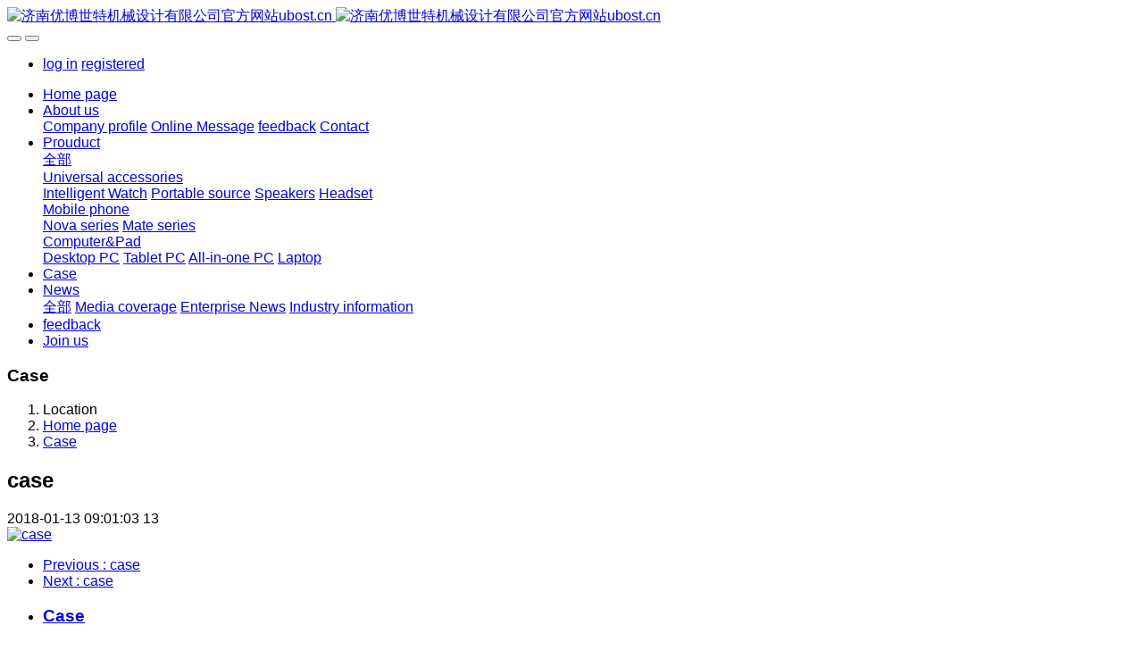

--- FILE ---
content_type: text/html;charset=UTF-8
request_url: http://ubost.cn/img/showimg.php?id=11&lang=en
body_size: 4768
content:

<!DOCTYPE HTML>
<html class=" met-web oxh" >
<head>
<meta charset="utf-8">
<meta name="renderer" content="webkit">
<meta http-equiv="X-UA-Compatible" content="IE=edge,chrome=1">
<meta name="viewport" content="width=device-width,initial-scale=1.0,maximum-scale=1.0,minimum-scale=1.0,user-scalable=0,minimal-ui">
<meta name="format-detection" content="telephone=no">
<title>case-济南优博世特机械设计有限公司</title>
<meta name="description" content="MetInfo enterprise content manager system">
<meta name="keywords" content="优博世特，ubost,钻孔机，销轴，螺栓，自动，攻丝机，机械手，非标自动化，设备">
<meta name="generator" content="MetInfo 7.1.0" data-variable="../|en|en|metv7|5|70|11" data-user_name="">
<link href="../favicon.ico?1769156883" rel="shortcut icon" type="image/x-icon">
<link rel="stylesheet" type="text/css" href="../public/web/css/basic.css?1765707828">
<link rel="stylesheet" type="text/css" href="../templates/metv7/cache/metinfo.css?1767233545">
<style>
body{
    background-color: !important;font-family:Arial !important;}
h1,h2,h3,h4,h5,h6{font-family:Arial !important;}
</style>
<script>(function(){var t=navigator.userAgent;(t.indexOf("rv:11")>=0||t.indexOf("MSIE 10")>=0)&&document.write("<script src=\"../public/plugins/html5shiv.min.js\"><\/script>")})();</script>
<!--[if lte IE 9]>
<script src="../public/plugins/lteie9.js"></script>
<![endif]-->
</head>
<!--[if lte IE 9]>
<div class="text-xs-center m-b-0 bg-blue-grey-100 alert">
    <button type="button" class="close" aria-label="Close" data-dismiss="alert">
        <span aria-hidden="true">×</span>
    </button>
    You are using a obsolete browser. Please upgrade your browser  to enhance your experience.</div>
<![endif]-->
<body>
<header class='met-head' m-id='met_head' m-type="head_nav">
    <nav class="navbar navbar-default box-shadow-none met-nav">
        <div class="container">
            <div class="row">
                <div class='met-nav-btn'>
                                                                    <h3 hidden>济南优博世特机械设计有限公司</h3>
                                        <div class="navbar-header pull-xs-left">
                        <a href="../index.php?lang=en" class="met-logo vertical-align block pull-xs-left" title="济南优博世特机械设计有限公司官方网站ubost.cn">
                            <div class="vertical-align-middle">
                                                                        <img src="../upload/201807/1532139830.png" alt="济南优博世特机械设计有限公司官方网站ubost.cn" class="mblogo" />
                                    <img src="../upload/201801/1515663135.png" alt="济南优博世特机械设计有限公司官方网站ubost.cn" class="pclogo" />
                                                                </div>
                        </a>
                    </div>
                    <button type="button" class="navbar-toggler hamburger hamburger-close collapsed p-x-5 p-y-0 met-nav-toggler" data-target="#met-nav-collapse" data-toggle="collapse">
                        <span class="sr-only"></span>
                        <span class="hamburger-bar"></span>
                    </button>
                                            <button type="button" class="navbar-toggler collapsed m-0 p-x-5 p-y-0 met-head-user-toggler" data-target="#met-head-user-collapse" data-toggle="collapse"> <i class="icon wb-user-circle" aria-hidden="true"></i>
                    </button>
                                    </div>
                <div class="collapse navbar-collapse navbar-collapse-toolbar pull-md-right p-0" id='met-head-user-collapse'>
                                                                    <ul class="navbar-nav pull-md-right vertical-align p-l-0 m-b-0 met-head-user no-login text-xs-center" m-id="member" m-type="member">
                        <li class=" text-xs-center vertical-align-middle animation-slide-top">
                            <a href="../member/login.php?lang=en" class="met_navbtn">log in</a>
                            <a href="../member/register_include.php?lang=en" class="met_navbtn">registered</a>
                        </li>
                    </ul>
                                                        </div>
                <div class="collapse navbar-collapse navbar-collapse-toolbar pull-md-right p-0" id="met-nav-collapse">
                    <ul class="nav navbar-nav navlist">
                        <li class='nav-item'>
                            <a href="../index.php?lang=en" title="Home page" class="nav-link
                                                            ">Home page</a>
                        </li>
                                                                            <li class="nav-item dropdown m-l-10">
                                                            <a
                                href="../about/show.php?id=54&lang=en"
                                title="About us"
                                target='_self'                                class="nav-link dropdown-toggle "
                                data-toggle="dropdown" data-hover="dropdown"
                            >
                                                        <span style=''>About us</span><span class="fa fa-angle-down p-l-5"></span></a>
                                                            <div class="dropdown-menu dropdown-menu-right animate animate-reverse">
                                                                                                                                                                <a href="../about/show.php?id=54&lang=en" target='_self' title="Company profile" class='dropdown-item '><span style=''>Company profile</span></a>
                                                                                                                                    <a href="../message/message.php?lang=en" target='_self' title="Online Message" class='dropdown-item '><span style=''>Online Message</span></a>
                                                                                                                                    <a href="../feedback/feedback.php?id=71&lang=en" target='_self' title="feedback" class='dropdown-item '><span style=''>feedback</span></a>
                                                                                                                                    <a href="../about/show.php?id=78&lang=en" target='_self' title="Contact" class='dropdown-item '><span style=''>Contact</span></a>
                                                                                            </div>
                        </li>
                                                                                                    <li class="nav-item dropdown m-l-10">
                                                            <a
                                href="../product/product.php?class1=55&lang=en"
                                title="Prouduct"
                                target='_self'                                class="nav-link dropdown-toggle "
                                data-toggle="dropdown" data-hover="dropdown"
                            >
                                                        <span style=''>Prouduct</span><span class="fa fa-angle-down p-l-5"></span></a>
                                                            <div class="dropdown-menu dropdown-menu-right animate animate-reverse">
                                                                                            <a href="../product/product.php?class1=55&lang=en" target='_self'  title="全部" class='dropdown-item nav-parent hidden-xl-up '>全部</a>
                                                                                                                                <div class="dropdown-submenu">
                                    <a href="../product/product.php?class2=58&lang=en" target='_self' class="dropdown-item "><span style=''>Universal accessories</span></a>
                                    <div class="dropdown-menu animate animate-reverse">
                                                                                    <a href="../product/product.php?class3=62&lang=en" target='_self' class="dropdown-item " ><span style=''>Intelligent Watch</span></a>
                                                                                    <a href="../product/product.php?class3=61&lang=en" target='_self' class="dropdown-item " ><span style=''>Portable source</span></a>
                                                                                    <a href="../product/product.php?class3=60&lang=en" target='_self' class="dropdown-item " ><span style=''>Speakers</span></a>
                                                                                    <a href="../product/product.php?class3=59&lang=en" target='_self' class="dropdown-item " ><span style=''>Headset</span></a>
                                                                            </div>
                                </div>
                                                                                                                                    <div class="dropdown-submenu">
                                    <a href="../product/product.php?class2=57&lang=en" target='_self' class="dropdown-item "><span style=''>Mobile phone</span></a>
                                    <div class="dropdown-menu animate animate-reverse">
                                                                                    <a href="../product/product.php?class3=64&lang=en" target='_self' class="dropdown-item " ><span style=''>Nova series</span></a>
                                                                                    <a href="../product/product.php?class3=63&lang=en" target='_self' class="dropdown-item " ><span style=''>Mate series</span></a>
                                                                            </div>
                                </div>
                                                                                                                                    <div class="dropdown-submenu">
                                    <a href="../product/product.php?class2=56&lang=en" target='_self' class="dropdown-item "><span style=''>Computer&Pad</span></a>
                                    <div class="dropdown-menu animate animate-reverse">
                                                                                    <a href="../product/product.php?class3=69&lang=en" target='_self' class="dropdown-item " ><span style=''>Desktop PC</span></a>
                                                                                    <a href="../product/product.php?class3=68&lang=en" target='_self' class="dropdown-item " ><span style=''>Tablet PC</span></a>
                                                                                    <a href="../product/product.php?class3=67&lang=en" target='_self' class="dropdown-item " ><span style=''>All-in-one PC</span></a>
                                                                                    <a href="../product/product.php?class3=66&lang=en" target='_self' class="dropdown-item " ><span style=''>Laptop</span></a>
                                                                            </div>
                                </div>
                                                                                            </div>
                        </li>
                                                                                                    <li class='nav-item m-l-10'>
                            <a href="../img/img.php?class1=70&lang=en" target='_self' title="Case" class="nav-link active"><span style=''>Case</span></a>
                        </li>
                                                                                                    <li class="nav-item dropdown m-l-10">
                                                            <a
                                href="../news/news.php?class1=48&lang=en"
                                title="News"
                                target='_self'                                class="nav-link dropdown-toggle "
                                data-toggle="dropdown" data-hover="dropdown"
                            >
                                                        <span style=''>News</span><span class="fa fa-angle-down p-l-5"></span></a>
                                                            <div class="dropdown-menu dropdown-menu-right animate animate-reverse">
                                                                                            <a href="../news/news.php?class1=48&lang=en" target='_self'  title="全部" class='dropdown-item nav-parent hidden-xl-up '>全部</a>
                                                                                                                                <a href="../news/news.php?class2=51&lang=en" target='_self' title="Media coverage" class='dropdown-item '><span style=''>Media coverage</span></a>
                                                                                                                                    <a href="../news/news.php?class2=50&lang=en" target='_self' title="Enterprise News" class='dropdown-item '><span style=''>Enterprise News</span></a>
                                                                                                                                    <a href="../news/news.php?class2=49&lang=en" target='_self' title="Industry information" class='dropdown-item '><span style=''>Industry information</span></a>
                                                                                            </div>
                        </li>
                                                                                                    <li class='nav-item m-l-10'>
                            <a href="../feedback/feedback.php?id=71&lang=en" target='_self' title="feedback" class="nav-link "><span style=''>feedback</span></a>
                        </li>
                                                                                                    <li class='nav-item m-l-10'>
                            <a href="../job/job.php?class1=53&lang=en" target='_self' title="Join us" class="nav-link "><span style=''>Join us</span></a>
                        </li>
                                                                    </ul>
                    <div class="metlang m-l-15 pull-md-right">
                                                                                                    </div>
                </div>
            </div>
        </div>
    </nav>
</header>
        <div class="met-banner-ny vertical-align text-center" m-id="banner">
                <h3 class="vertical-align-middle">Case</h3>
    </div>
                        <section class="met-crumbs hidden-sm-down" m-id='met_position' m-type='nocontent'>
    <div class="container">
        <div class="row">
            <div class="border-bottom clearfix">
                <ol class="breadcrumb m-b-0 subcolumn-crumbs breadcrumb-arrow">
                    <li class='breadcrumb-item'>
                        Location                    </li>
                    <li class='breadcrumb-item'>
                        <a href="../" title="Home page" class='icon wb-home'>Home page</a>
                    </li>
                                                                    <li class='breadcrumb-item'>
                            <a href="../img/img.php?class1=70&lang=en" title="Case" class=''>Case</a>
                        </li>
                                                                                                                                                </ol>
            </div>
        </div>
    </div>
</section>
    <div class="met-showimg">
    <div class="container">
        <div class="row">
            <div class="met-showimg-body col-md-9" m-id='noset'>
                <div class="row">
                    <section class="details-title border-bottom1">
                        <h1 class='m-t-10 m-b-5'>case</h1>
                        <div class="info">
                            <span>2018-01-13 09:01:03</span>
                            <span></span>
                            <span>
                                <i class="icon wb-eye m-r-5" aria-hidden="true"></i>
                                13                            </span>
                        </div>
                    </section>
                    <section class='met-showimg-con'>
                        <div class='met-showimg-list fngallery cover text-xs-center' id="met-imgs-slick" m-id="noset" m-type="displayimgs">
                                                                <div class='slick-slide'>
                                <a href='../upload/201801/watermark/1515805865.jpg' data-size='555x390' data-med='../upload/201801/watermark/1515805865.jpg' data-med-size='555x390' class='lg-item-box' data-src='../upload/201801/watermark/1515805865.jpg' data-exthumbimage="../upload/thumb_src/60_60/1515805865.jpg" data-sub-html='case'>
                                    <img     src                                            ="../upload/thumb_src/800_500/1515805865.jpg" class='img-fluid' alt='case' />
                                </a>
                            </div>
                                                    </div>
                    </section>
                                            <section class="met-editor clearfix m-t-20"></section>
                                            <div class='met-page met-shownews-footer border-top1' >
                        <ul class="pagination block blocks-2 p-t-20">
                            <li class='page-item m-b-0 '>
                                <a href='    ../img/showimg.php?id=12&lang=en' target=_self title="case" class='page-link text-truncate'>
                                    Previous                                    <span aria-hidden="true" class='hidden-xs-down'>:     case</span>
                                </a>
                            </li>
                            <li class='page-item m-b-0 '>
                                <a href='    ../img/showimg.php?id=10&lang=en' title="case" target=_self class='page-link pull-xs-right text-truncate'>
                                    Next                                    <span aria-hidden="true" class='hidden-xs-down'>:     case</span>
                                </a>
                            </li>
                        </ul>
                    </div>
                </div>
            </div>
            <div class="col-md-3" m-id="img_bar" m-type="nocontent">
                <div class="row">
                    <div class="met-bar">
                                                    <ul class="column list-icons p-l-0">
                                                        <li>
                                <a href="../img/img.php?class1=70&lang=en" title="Case" class="active" target='_self'><h3>Case</h3></a>
                            </li>
                                                                                </ul>
                                                                                <div class="sidebar-news-list recommend">
                                <h3 class='m-0'>Recommended content</h3>
                                <ul class="list-group list-group-bordered m-t-10 m-b-0">
                                                                        <li class="list-group-item">
                                        <a href="../img/showimg.php?id=16&lang=en" title="case" target=_self>case</a>
                                    </li>
                                                                        <li class="list-group-item">
                                        <a href="../img/showimg.php?id=15&lang=en" title="case" target=_self>case</a>
                                    </li>
                                                                        <li class="list-group-item">
                                        <a href="../img/showimg.php?id=14&lang=en" title="case" target=_self>case</a>
                                    </li>
                                                                        <li class="list-group-item">
                                        <a href="../img/showimg.php?id=13&lang=en" title="case" target=_self>case</a>
                                    </li>
                                                                        <li class="list-group-item">
                                        <a href="../img/showimg.php?id=12&lang=en" title="case" target=_self>case</a>
                                    </li>
                                                                    </ul>
                            </div>
                                            </div>
                </div>
            </div>
        </div>
    </div>
</div>
<footer class='met-foot-info border-top1' m-id='met_foot' m-type="foot">
    <div class="met-footnav text-xs-center p-b-20" m-id='noset' m-type='foot_nav'>
    <div class="container">
        <div class="row mob-masonry">
                                        <div class="col-lg-2 col-md-3 col-xs-6 list masonry-item foot-nav">
                <h4 class='font-size-16 m-t-0'>
                    <a href="../about/show.php?id=54&lang=en" target='_self'  title="About us">About us</a>
                </h4>
                                    <ul class='ulstyle m-b-0'>
                                        <li>
                        <a href="../about/show.php?id=54&lang=en" target='_self' title="Company profile">Company profile</a>
                    </li>
                                        <li>
                        <a href="../message/message.php?lang=en" target='_self' title="Online Message">Online Message</a>
                    </li>
                                        <li>
                        <a href="../feedback/feedback.php?id=71&lang=en" target='_self' title="feedback">feedback</a>
                    </li>
                                        <li>
                        <a href="../about/show.php?id=78&lang=en" target='_self' title="Contact">Contact</a>
                    </li>
                                    </ul>
                            </div>
                                                    <div class="col-lg-2 col-md-3 col-xs-6 list masonry-item foot-nav">
                <h4 class='font-size-16 m-t-0'>
                    <a href="../product/product.php?class1=55&lang=en" target='_self'  title="Prouduct">Prouduct</a>
                </h4>
                                    <ul class='ulstyle m-b-0'>
                                        <li>
                        <a href="../product/product.php?class2=58&lang=en" target='_self' title="Universal accessories">Universal accessories</a>
                    </li>
                                        <li>
                        <a href="../product/product.php?class2=57&lang=en" target='_self' title="Mobile phone">Mobile phone</a>
                    </li>
                                        <li>
                        <a href="../product/product.php?class2=56&lang=en" target='_self' title="Computer&Pad">Computer&Pad</a>
                    </li>
                                    </ul>
                            </div>
                                                    <div class="col-lg-2 col-md-3 col-xs-6 list masonry-item foot-nav">
                <h4 class='font-size-16 m-t-0'>
                    <a href="../news/news.php?class1=48&lang=en" target='_self'  title="News">News</a>
                </h4>
                                    <ul class='ulstyle m-b-0'>
                                        <li>
                        <a href="../news/news.php?class2=51&lang=en" target='_self' title="Media coverage">Media coverage</a>
                    </li>
                                        <li>
                        <a href="../news/news.php?class2=50&lang=en" target='_self' title="Enterprise News">Enterprise News</a>
                    </li>
                                        <li>
                        <a href="../news/news.php?class2=49&lang=en" target='_self' title="Industry information">Industry information</a>
                    </li>
                                    </ul>
                            </div>
                                    <div class="col-lg-3 col-md-12 col-xs-12 info masonry-item font-size-20" m-id='met_contact' m-type="nocontent">
                                    <p class='font-size-26'>Service Hotline</p>
                                                    <p><a href="tel:100-000-0000" title="100-000-0000">100-000-0000</a></p>
                                                    <a class="p-r-5" id="met-weixin" data-plugin="webuiPopover" data-trigger="hover" data-animation="pop" data-placement='top' data-width='155' data-padding='0' data-content="<div class='text-xs-center'>
                    <img src='../upload/201807/1554199135.jpg' alt='济南优博世特机械设计有限公司' width='150' height='150' id='met-weixin-img'></div>
                ">
                    <i class="fa fa-weixin light-green-700"></i>
                </a>
                                                                                            <a href="https://www.metinfo.cn/" rel="nofollow" target="_blank" class="p-r-5">
                    <i class="fa fa-twitter red-600"></i>
                </a>
                                                    <a href="https://www.metinfo.cn/" rel="nofollow" target="_blank" class="p-r-5">
                    <i class="fa fa-google red-600"></i>
                </a>
                                                    <a href="https://www.metinfo.cn/" rel="nofollow" target="_blank" class="p-r-5">
                    <i class="fa fa-facebook red-600"></i>
                </a>
                                                    <a href="mailto:sales@metinfo.cn" rel="nofollow" target="_blank" class="p-r-5">
                    <i class="fa fa-envelope red-600"></i>
                </a>
                            </div>
        </div>
    </div>
</div>
                            <div class="copy p-y-10 border-top1">
        <div class="container text-xs-center">
                            <div>MSN:0000@000.com Email:sales@metinfo.cn</div>
                                                                                        <div class="powered_by_metinfo">Powered by <b><a rel=nofollow href=https://www.metinfo.cn target=_blank title=CMS>MetInfo 7.1.0</a></b> &copy;2008-2026 &nbsp;<a rel=nofollow href=https://www.mituo.cn target=_blank title=米拓建站>mituo.cn</a></div>
                                                                                                                                        </div>
        </div>
    </div>
</footer>
<div class="met-menu-list text-xs-center     " m-id="noset" m-type="menu">
    <div class="main">
            </div>
</div>

<input type="hidden" name="met_lazyloadbg" value="">
<script src="../cache/lang_json_en.js?1767234698"></script>
<script src="../public/web/js/basic.js?1765707828" data-js_url="../templates/metv7/cache/metinfo.js?1767233545" id="met-page-js"></script>
<script>
var _hmt = _hmt || [];
(function() {
  var hm = document.createElement("script");
  hm.src = "https://hm.baidu.com/hm.js?520556228c0113270c0c772027905838";
  var s = document.getElementsByTagName("script")[0]; 
  s.parentNode.insertBefore(hm, s);
})();
</script>
      <script>
      (function(){
         var src = (document.location.protocol == "http:") ? "http://js.passport.qihucdn.com/11.0.1.js?":"https://jspassport.ssl.qhimg.com/11.0.1.js?";
         document.write('<script src="' + src + '" id="sozz"><\/script>');
      })();
      </script>     <script type="text/javascript" src="http://ubost.cn/app/app/met_stat/web/templates/js/met_stat.js"></script>
</body>
</html>